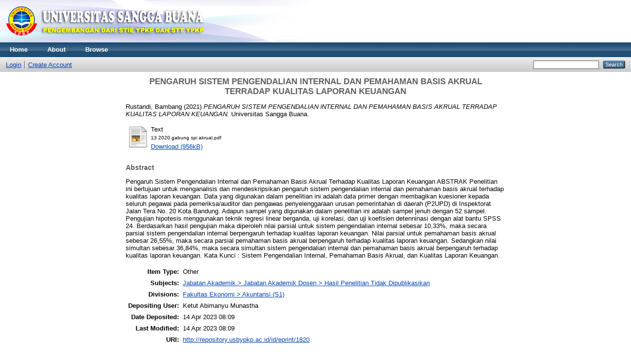

--- FILE ---
content_type: text/html; charset=utf-8
request_url: http://repository.usbypkp.ac.id/1820/
body_size: 4004
content:
<!DOCTYPE html PUBLIC "-//W3C//DTD XHTML 1.0 Transitional//EN" "http://www.w3.org/TR/xhtml1/DTD/xhtml1-transitional.dtd">
<html xmlns="http://www.w3.org/1999/xhtml">
  <head>
    <meta http-equiv="X-UA-Compatible" content="IE=edge" />
    <title> PENGARUH SISTEM PENGENDALIAN lNTERNAL DAN PEMAHAMAN BASIS AKRUAL TERRADAP KUALITAS LAPORAN KEUANGAN  - Universitas Sangga Buana | Repository</title>
    <link rel="icon" href="/favicon.ico" type="image/x-icon" />
    <link rel="shortcut icon" href="/favicon.ico" type="image/x-icon" />
    <meta name="eprints.eprintid" content="1820" />
<meta name="eprints.rev_number" content="7" />
<meta name="eprints.eprint_status" content="archive" />
<meta name="eprints.userid" content="1236" />
<meta name="eprints.dir" content="disk0/00/00/18/20" />
<meta name="eprints.datestamp" content="2023-04-14 08:09:42" />
<meta name="eprints.lastmod" content="2023-04-14 08:09:42" />
<meta name="eprints.status_changed" content="2023-04-14 08:09:42" />
<meta name="eprints.type" content="other" />
<meta name="eprints.metadata_visibility" content="show" />
<meta name="eprints.creators_name" content="Rustandi, Bambang" />
<meta name="eprints.title" content="PENGARUH SISTEM PENGENDALIAN lNTERNAL DAN
PEMAHAMAN BASIS AKRUAL TERRADAP KUALITAS LAPORAN
KEUANGAN" />
<meta name="eprints.ispublished" content="pub" />
<meta name="eprints.subjects" content="LPTD" />
<meta name="eprints.divisions" content="sch_law" />
<meta name="eprints.full_text_status" content="public" />
<meta name="eprints.abstract" content="Pengaruh Sistem Pengendalian Internal dan Pemahaman Basis Akrual

Terhadap Kualitas Laporan Keuangan

ABSTRAK

Penelitian ini bertujuan untuk menganalisis dan mendeskripsikan pengaruh sistem
pengendalian internal dan pemahaman basis akrual terhadap kualitas laporan
keuangan. Data yang digunakan dalam penelitian ini adalah data primer dengan
membagikan kuesioner kepada seluruh pegawai pada pemeriksa/auditor dan
pengawas penyelenggaraan urusan pemerintahan di daerah (P2UPD) di Inspektorat
Jalan Tera No. 20 Kota Bandung. Adapun sampel yang digunakan dalam penelitian
ini adalah sampel jenuh dengan 52 sampel. Pengujian hipotesis menggunakan teknik
regresi linear berganda, uji korelasi, dan uji koefisien detenninasi dengan alat bantu
SPSS 24. Berdasarkan hasil pengujian maka diperoleh nilai parsial untuk sistem
pengendalian internal sebesar 10,33%, maka secara parsial sistem pengendalian
internal berpengaruh terhadap kualitas laporan keuangan. Nilai parsial untuk
pemahaman basis akrual sebesar 26,55%, maka secara parsial pemahaman basis
akrual berpengaruh terhadap kualitas laporan keuangan. Sedangkan nilai simultan
sebesar 36,84%, maka secara simultan sistem pengendalian internal dan pemahaman
basis akrual berpengaruh terhadap kualitas laporan keuangan.

Kata Kunci : Sistem Pengendalian Internal, Pemahaman Basis Akrual,
dan Kualitas Laporan Keuangan." />
<meta name="eprints.date" content="2021-02-22" />
<meta name="eprints.publisher" content="Universitas Sangga Buana" />
<meta name="eprints.citation" content="  Rustandi, Bambang  (2021) PENGARUH SISTEM PENGENDALIAN lNTERNAL DAN PEMAHAMAN BASIS AKRUAL TERRADAP KUALITAS LAPORAN KEUANGAN.  Universitas Sangga Buana.     " />
<meta name="eprints.document_url" content="https://repository.usbypkp.ac.id/1820/1/13%202020%20gabung%20spi%20akrual.pdf" />
<link rel="schema.DC" href="http://purl.org/DC/elements/1.0/" />
<meta name="DC.relation" content="https://repository.usbypkp.ac.id/1820/" />
<meta name="DC.title" content="PENGARUH SISTEM PENGENDALIAN lNTERNAL DAN
PEMAHAMAN BASIS AKRUAL TERRADAP KUALITAS LAPORAN
KEUANGAN" />
<meta name="DC.creator" content="Rustandi, Bambang" />
<meta name="DC.subject" content="Hasil Penelitian Tidak Dipublikasikan" />
<meta name="DC.description" content="Pengaruh Sistem Pengendalian Internal dan Pemahaman Basis Akrual

Terhadap Kualitas Laporan Keuangan

ABSTRAK

Penelitian ini bertujuan untuk menganalisis dan mendeskripsikan pengaruh sistem
pengendalian internal dan pemahaman basis akrual terhadap kualitas laporan
keuangan. Data yang digunakan dalam penelitian ini adalah data primer dengan
membagikan kuesioner kepada seluruh pegawai pada pemeriksa/auditor dan
pengawas penyelenggaraan urusan pemerintahan di daerah (P2UPD) di Inspektorat
Jalan Tera No. 20 Kota Bandung. Adapun sampel yang digunakan dalam penelitian
ini adalah sampel jenuh dengan 52 sampel. Pengujian hipotesis menggunakan teknik
regresi linear berganda, uji korelasi, dan uji koefisien detenninasi dengan alat bantu
SPSS 24. Berdasarkan hasil pengujian maka diperoleh nilai parsial untuk sistem
pengendalian internal sebesar 10,33%, maka secara parsial sistem pengendalian
internal berpengaruh terhadap kualitas laporan keuangan. Nilai parsial untuk
pemahaman basis akrual sebesar 26,55%, maka secara parsial pemahaman basis
akrual berpengaruh terhadap kualitas laporan keuangan. Sedangkan nilai simultan
sebesar 36,84%, maka secara simultan sistem pengendalian internal dan pemahaman
basis akrual berpengaruh terhadap kualitas laporan keuangan.

Kata Kunci : Sistem Pengendalian Internal, Pemahaman Basis Akrual,
dan Kualitas Laporan Keuangan." />
<meta name="DC.publisher" content="Universitas Sangga Buana" />
<meta name="DC.date" content="2021-02-22" />
<meta name="DC.type" content="Other" />
<meta name="DC.type" content="NonPeerReviewed" />
<meta name="DC.format" content="text" />
<meta name="DC.language" content="en" />
<meta name="DC.identifier" content="https://repository.usbypkp.ac.id/1820/1/13%202020%20gabung%20spi%20akrual.pdf" />
<meta name="DC.identifier" content="  Rustandi, Bambang  (2021) PENGARUH SISTEM PENGENDALIAN lNTERNAL DAN PEMAHAMAN BASIS AKRUAL TERRADAP KUALITAS LAPORAN KEUANGAN.  Universitas Sangga Buana.     " />
<link rel="alternate" href="https://repository.usbypkp.ac.id/cgi/export/eprint/1820/ContextObject/usbypkpeprint3-eprint-1820.xml" type="text/xml; charset=utf-8" title="OpenURL ContextObject" />
<link rel="alternate" href="https://repository.usbypkp.ac.id/cgi/export/eprint/1820/Atom/usbypkpeprint3-eprint-1820.xml" type="application/atom+xml;charset=utf-8" title="Atom" />
<link rel="alternate" href="https://repository.usbypkp.ac.id/cgi/export/eprint/1820/DC/usbypkpeprint3-eprint-1820.txt" type="text/plain; charset=utf-8" title="Dublin Core" />
<link rel="alternate" href="https://repository.usbypkp.ac.id/cgi/export/eprint/1820/Simple/usbypkpeprint3-eprint-1820.txt" type="text/plain; charset=utf-8" title="Simple Metadata" />
<link rel="alternate" href="https://repository.usbypkp.ac.id/cgi/export/eprint/1820/METS/usbypkpeprint3-eprint-1820.xml" type="text/xml; charset=utf-8" title="METS" />
<link rel="alternate" href="https://repository.usbypkp.ac.id/cgi/export/eprint/1820/CSV/usbypkpeprint3-eprint-1820.csv" type="text/csv; charset=utf-8" title="Multiline CSV" />
<link rel="alternate" href="https://repository.usbypkp.ac.id/cgi/export/eprint/1820/JSON/usbypkpeprint3-eprint-1820.js" type="application/json; charset=utf-8" title="JSON" />
<link rel="alternate" href="https://repository.usbypkp.ac.id/cgi/export/eprint/1820/MODS/usbypkpeprint3-eprint-1820.xml" type="text/xml; charset=utf-8" title="MODS" />
<link rel="alternate" href="https://repository.usbypkp.ac.id/cgi/export/eprint/1820/HTML/usbypkpeprint3-eprint-1820.html" type="text/html; charset=utf-8" title="HTML Citation" />
<link rel="alternate" href="https://repository.usbypkp.ac.id/cgi/export/eprint/1820/DIDL/usbypkpeprint3-eprint-1820.xml" type="text/xml; charset=utf-8" title="MPEG-21 DIDL" />
<link rel="alternate" href="https://repository.usbypkp.ac.id/cgi/export/eprint/1820/COinS/usbypkpeprint3-eprint-1820.txt" type="text/plain; charset=utf-8" title="OpenURL ContextObject in Span" />
<link rel="alternate" href="https://repository.usbypkp.ac.id/cgi/export/eprint/1820/RIS/usbypkpeprint3-eprint-1820.ris" type="text/plain" title="Reference Manager" />
<link rel="alternate" href="https://repository.usbypkp.ac.id/cgi/export/eprint/1820/Refer/usbypkpeprint3-eprint-1820.refer" type="text/plain" title="Refer" />
<link rel="alternate" href="https://repository.usbypkp.ac.id/cgi/export/eprint/1820/Text/usbypkpeprint3-eprint-1820.txt" type="text/plain; charset=utf-8" title="ASCII Citation" />
<link rel="alternate" href="https://repository.usbypkp.ac.id/cgi/export/eprint/1820/BibTeX/usbypkpeprint3-eprint-1820.bib" type="text/plain" title="BibTeX" />
<link rel="alternate" href="https://repository.usbypkp.ac.id/cgi/export/eprint/1820/RDFXML/usbypkpeprint3-eprint-1820.rdf" type="application/rdf+xml" title="RDF+XML" />
<link rel="alternate" href="https://repository.usbypkp.ac.id/cgi/export/eprint/1820/XML/usbypkpeprint3-eprint-1820.xml" type="application/vnd.eprints.data+xml; charset=utf-8" title="EP3 XML" />
<link rel="alternate" href="https://repository.usbypkp.ac.id/cgi/export/eprint/1820/EndNote/usbypkpeprint3-eprint-1820.enw" type="text/plain; charset=utf-8" title="EndNote" />
<link rel="alternate" href="https://repository.usbypkp.ac.id/cgi/export/eprint/1820/RDFNT/usbypkpeprint3-eprint-1820.nt" type="text/plain" title="RDF+N-Triples" />
<link rel="alternate" href="https://repository.usbypkp.ac.id/cgi/export/eprint/1820/RDFN3/usbypkpeprint3-eprint-1820.n3" type="text/n3" title="RDF+N3" />
<link rel="Top" href="https://repository.usbypkp.ac.id/" />
    <link rel="Sword" href="https://repository.usbypkp.ac.id/sword-app/servicedocument" />
    <link rel="SwordDeposit" href="https://repository.usbypkp.ac.id/id/contents" />
    <link rel="Search" type="text/html" href="http://repository.usbypkp.ac.id/cgi/search" />
    <link rel="Search" type="application/opensearchdescription+xml" href="http://repository.usbypkp.ac.id/cgi/opensearchdescription" title="Universitas Sangga Buana | Repository" />
    <script type="text/javascript">
// <![CDATA[
var eprints_http_root = "http:\/\/repository.usbypkp.ac.id";
var eprints_http_cgiroot = "http:\/\/repository.usbypkp.ac.id\/cgi";
var eprints_oai_archive_id = "repository.usbypkp.ac.id";
var eprints_logged_in = false;
// ]]></script>
    <style type="text/css">.ep_logged_in { display: none }</style>
    <link rel="stylesheet" type="text/css" href="/style/auto-3.3.16.css" />
    <script type="text/javascript" src="/javascript/auto-3.3.16.js"><!--padder--></script>
    <!--[if lte IE 6]>
        <link rel="stylesheet" type="text/css" href="/style/ie6.css" />
   <![endif]-->
    <meta name="Generator" content="EPrints 3.3.16" />
    <meta http-equiv="Content-Type" content="text/html; charset=UTF-8" />
    <meta http-equiv="Content-Language" content="en" />
    
  </head>
  <body>
    
    <div class="ep_tm_header ep_noprint">
      <div class="ep_tm_site_logo">
        <a href="https://repository.usbypkp.ac.id/" title="Universitas Sangga Buana | Repository">
          <img alt="Universitas Sangga Buana | Repository" src="/images/sitelogousbypkp.png" />
        </a>
      </div>
      <ul class="ep_tm_menu">
        <li>
          <a href="https://repository.usbypkp.ac.id">
            Home
          </a>
        </li>
        <li>
          <a href="https://repository.usbypkp.ac.id/information.html">
            About
          </a>
        </li>
        <li>
          <a href="https://repository.usbypkp.ac.id/view/" menu="ep_tm_menu_browse">
            Browse
          </a>
          <ul id="ep_tm_menu_browse" style="display:none;">
            <li>
              <a href="https://repository.usbypkp.ac.id/view/year/">
                Browse by 
                Year
              </a>
            </li>
            <li>
              <a href="https://repository.usbypkp.ac.id/view/subjects/">
                Browse by 
                Subject
              </a>
            </li>
            <li>
              <a href="https://repository.usbypkp.ac.id/view/divisions/">
                Browse by 
                Division
              </a>
            </li>
            <li>
              <a href="https://repository.usbypkp.ac.id/view/creators/">
                Browse by 
                Author
              </a>
            </li>
          </ul>
        </li>
      </ul>
      <table class="ep_tm_searchbar">
        <tr>
          <td align="left">
            <ul class="ep_tm_key_tools" id="ep_tm_menu_tools"><li><a href="https://repository.usbypkp.ac.id/cgi/users/home">Login</a></li><li><a href="/cgi/register">Create Account</a></li></ul>
          </td>
          <td align="right" style="white-space: nowrap">
            
            <form method="get" accept-charset="utf-8" action="https://repository.usbypkp.ac.id/cgi/search" style="display:inline">
              <input class="ep_tm_searchbarbox" size="20" type="text" name="q" />
              <input class="ep_tm_searchbarbutton" value="Search" type="submit" name="_action_search" />
              <input type="hidden" name="_action_search" value="Search" />
              <input type="hidden" name="_order" value="bytitle" />
              <input type="hidden" name="basic_srchtype" value="ALL" />
              <input type="hidden" name="_satisfyall" value="ALL" />
            </form>
          </td>
        </tr>
      </table>
    </div>
    <div>
      <div class="ep_tm_page_content">
        <h1 class="ep_tm_pagetitle">
          

PENGARUH SISTEM PENGENDALIAN lNTERNAL DAN&#13;
PEMAHAMAN BASIS AKRUAL TERRADAP KUALITAS LAPORAN&#13;
KEUANGAN


        </h1>
        <div class="ep_summary_content"><div class="ep_summary_content_left"></div><div class="ep_summary_content_right"></div><div class="ep_summary_content_top"></div><div class="ep_summary_content_main">

  <p style="margin-bottom: 1em">
    


    <span class="person_name">Rustandi, Bambang</span>
  

(2021)

<em>PENGARUH SISTEM PENGENDALIAN lNTERNAL DAN&#13;
PEMAHAMAN BASIS AKRUAL TERRADAP KUALITAS LAPORAN&#13;
KEUANGAN.</em>


    Universitas Sangga Buana.
  


  



  </p>

  

  

    
  
    
      
      <table>
        
          <tr>
            <td valign="top" align="right"><a href="https://repository.usbypkp.ac.id/1820/1/13%202020%20gabung%20spi%20akrual.pdf" class="ep_document_link"><img class="ep_doc_icon" alt="[img]" src="https://repository.usbypkp.ac.id/style/images/fileicons/text.png" border="0" /></a></td>
            <td valign="top">
              

<!-- document citation -->


<span class="ep_document_citation">
<span class="document_format">Text</span>
<br /><span class="document_filename">13 2020 gabung spi akrual.pdf</span>



</span>

<br />
              <a href="https://repository.usbypkp.ac.id/1820/1/13%202020%20gabung%20spi%20akrual.pdf" class="ep_document_link">Download (956kB)</a>
              
			  
			  
              
  
              <ul>
              
              </ul>
            </td>
          </tr>
        
      </table>
    

  

  

  
    <h2>Abstract</h2>
    <p style="text-align: left; margin: 1em auto 0em auto">Pengaruh Sistem Pengendalian Internal dan Pemahaman Basis Akrual&#13;
&#13;
Terhadap Kualitas Laporan Keuangan&#13;
&#13;
ABSTRAK&#13;
&#13;
Penelitian ini bertujuan untuk menganalisis dan mendeskripsikan pengaruh sistem&#13;
pengendalian internal dan pemahaman basis akrual terhadap kualitas laporan&#13;
keuangan. Data yang digunakan dalam penelitian ini adalah data primer dengan&#13;
membagikan kuesioner kepada seluruh pegawai pada pemeriksa/auditor dan&#13;
pengawas penyelenggaraan urusan pemerintahan di daerah (P2UPD) di Inspektorat&#13;
Jalan Tera No. 20 Kota Bandung. Adapun sampel yang digunakan dalam penelitian&#13;
ini adalah sampel jenuh dengan 52 sampel. Pengujian hipotesis menggunakan teknik&#13;
regresi linear berganda, uji korelasi, dan uji koefisien detenninasi dengan alat bantu&#13;
SPSS 24. Berdasarkan hasil pengujian maka diperoleh nilai parsial untuk sistem&#13;
pengendalian internal sebesar 10,33%, maka secara parsial sistem pengendalian&#13;
internal berpengaruh terhadap kualitas laporan keuangan. Nilai parsial untuk&#13;
pemahaman basis akrual sebesar 26,55%, maka secara parsial pemahaman basis&#13;
akrual berpengaruh terhadap kualitas laporan keuangan. Sedangkan nilai simultan&#13;
sebesar 36,84%, maka secara simultan sistem pengendalian internal dan pemahaman&#13;
basis akrual berpengaruh terhadap kualitas laporan keuangan.&#13;
&#13;
Kata Kunci : Sistem Pengendalian Internal, Pemahaman Basis Akrual,&#13;
dan Kualitas Laporan Keuangan.</p>
  

  <table style="margin-bottom: 1em; margin-top: 1em;" cellpadding="3">
    <tr>
      <th align="right">Item Type:</th>
      <td>
        Other
        
        
        
      </td>
    </tr>
    
    
      
    
      
    
      
    
      
        <tr>
          <th align="right">Subjects:</th>
          <td valign="top"><a href="https://repository.usbypkp.ac.id/view/subjects/LPTD.html">Jabatan Akademik &gt; Jabatan Akademik Dosen &gt; Hasil Penelitian Tidak Dipublikasikan</a></td>
        </tr>
      
    
      
        <tr>
          <th align="right">Divisions:</th>
          <td valign="top"><a href="https://repository.usbypkp.ac.id/view/divisions/sch=5Flaw/">Fakultas Ekonomi &gt; Akuntansi (S1)</a></td>
        </tr>
      
    
      
    
      
        <tr>
          <th align="right">Depositing User:</th>
          <td valign="top">

<span class="ep_name_citation"><span class="person_name">Ketut Abimanyu Munastha</span></span>

</td>
        </tr>
      
    
      
        <tr>
          <th align="right">Date Deposited:</th>
          <td valign="top">14 Apr 2023 08:09</td>
        </tr>
      
    
      
        <tr>
          <th align="right">Last Modified:</th>
          <td valign="top">14 Apr 2023 08:09</td>
        </tr>
      
    
    <tr>
      <th align="right">URI:</th>
      <td valign="top"><a href="http://repository.usbypkp.ac.id/id/eprint/1820">http://repository.usbypkp.ac.id/id/eprint/1820</a></td>
    </tr>
  </table>

  
  

  
    <h3>Actions (login required)</h3>
    <table class="ep_summary_page_actions">
    
      <tr>
        <td><a href="/cgi/users/home?screen=EPrint%3A%3AView&amp;eprintid=1820"><img src="/style/images/action_view.png" title="View Item" alt="View Item" class="ep_form_action_icon" /></a></td>
        <td>View Item</td>
      </tr>
    
    </table>
  

</div><div class="ep_summary_content_bottom"></div><div class="ep_summary_content_after"></div></div>
      </div>
    </div>
    <div class="ep_tm_footer ep_noprint">
      <div class="ep_tm_eprints_logo">
        <a href="http://eprints.org/software/">
          <img alt="EPrints Logo" src="/images/eprintslogo.gif" />
        </a>
      </div>
      <div>Universitas Sangga Buana | Repository is powered by <em><a href="http://eprints.org/software/">EPrints 3</a></em> which is developed by the <a href="http://www.ecs.soton.ac.uk/">School of Electronics and Computer Science</a> at the University of Southampton. <a href="https://repository.usbypkp.ac.id/eprints/">More information and software credits</a>.</div>
    </div>
  </body>
</html>